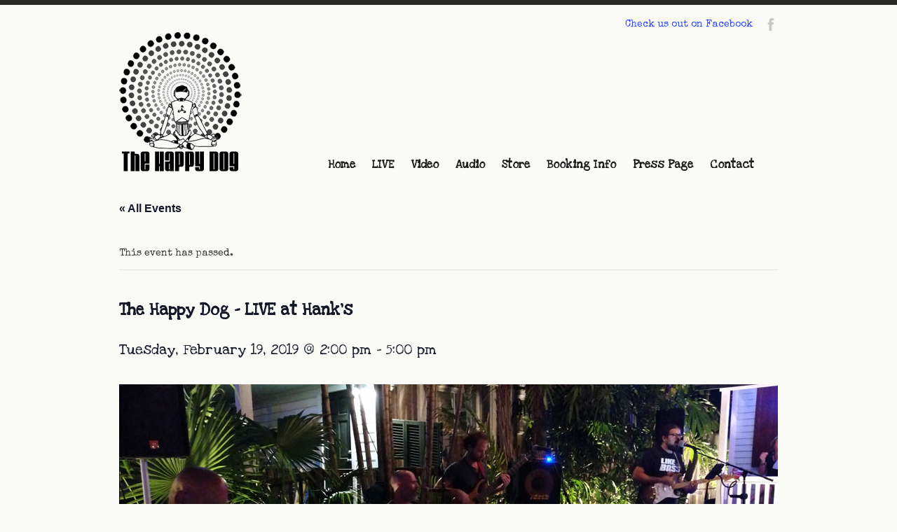

--- FILE ---
content_type: text/html; charset=UTF-8
request_url: https://thehappydogband.com/concert/the-happy-dog-live-at-hanks-8/
body_size: 10595
content:
<!DOCTYPE html>
<!--[if IE 8 ]><html class="ie ie8 no-js" lang="en"> <![endif]-->
<!--[if (gte IE 9)|!(IE)]><!--><html class="no-js" lang="en"> <!--<![endif]-->
<head>

<meta charset="utf-8" />

<meta name="description" content="The official website of The Happy Dog band" />
<meta name="author" content="" />
<meta name="viewport" content="width=device-width, initial-scale=1, maximum-scale=1" />

<link rel="shortcut icon" type="image/" href="http://www.thehappydogband.com/wp-content/uploads/2015/09/favicon.ico" />

<link rel='stylesheet' id='tec-variables-skeleton-css' href='https://thehappydogband.com/wp-content/plugins/the-events-calendar/common/src/resources/css/variables-skeleton.min.css?ver=5.2.5' type='text/css' media='all' />
<link rel='stylesheet' id='tribe-common-skeleton-style-css' href='https://thehappydogband.com/wp-content/plugins/the-events-calendar/common/src/resources/css/common-skeleton.min.css?ver=5.2.5' type='text/css' media='all' />
<link rel='stylesheet' id='tribe-events-views-v2-bootstrap-datepicker-styles-css' href='https://thehappydogband.com/wp-content/plugins/the-events-calendar/vendor/bootstrap-datepicker/css/bootstrap-datepicker.standalone.min.css?ver=6.3.7' type='text/css' media='all' />
<link rel='stylesheet' id='tribe-tooltipster-css-css' href='https://thehappydogband.com/wp-content/plugins/the-events-calendar/common/vendor/tooltipster/tooltipster.bundle.min.css?ver=5.2.5' type='text/css' media='all' />
<link rel='stylesheet' id='tribe-events-views-v2-skeleton-css' href='https://thehappydogband.com/wp-content/plugins/the-events-calendar/src/resources/css/views-skeleton.min.css?ver=6.3.7' type='text/css' media='all' />
<link rel='stylesheet' id='tec-variables-full-css' href='https://thehappydogband.com/wp-content/plugins/the-events-calendar/common/src/resources/css/variables-full.min.css?ver=5.2.5' type='text/css' media='all' />
<link rel='stylesheet' id='tribe-common-full-style-css' href='https://thehappydogband.com/wp-content/plugins/the-events-calendar/common/src/resources/css/common-full.min.css?ver=5.2.5' type='text/css' media='all' />
<link rel='stylesheet' id='tribe-events-views-v2-full-css' href='https://thehappydogband.com/wp-content/plugins/the-events-calendar/src/resources/css/views-full.min.css?ver=6.3.7' type='text/css' media='all' />
<link rel='stylesheet' id='tribe-events-views-v2-print-css' href='https://thehappydogband.com/wp-content/plugins/the-events-calendar/src/resources/css/views-print.min.css?ver=6.3.7' type='text/css' media='print' />
<meta name='robots' content='index, follow, max-image-preview:large, max-snippet:-1, max-video-preview:-1' />

	<!-- This site is optimized with the Yoast SEO plugin v21.8.1 - https://yoast.com/wordpress/plugins/seo/ -->
	<title>The Happy Dog – LIVE at Hank’s</title>
	<link rel="canonical" href="https://thehappydogband.com/concert/the-happy-dog-live-at-hanks-8/" />
	<meta property="og:locale" content="en_US" />
	<meta property="og:type" content="article" />
	<meta property="og:title" content="The Happy Dog – LIVE at Hank’s" />
	<meta property="og:url" content="https://thehappydogband.com/concert/the-happy-dog-live-at-hanks-8/" />
	<meta property="og:site_name" content="The Happy Dog" />
	<meta property="og:image" content="https://thehappydogband.com/wp-content/uploads/2017/06/grunts-event-photo.jpg" />
	<meta property="og:image:width" content="940" />
	<meta property="og:image:height" content="389" />
	<meta property="og:image:type" content="image/jpeg" />
	<meta name="twitter:card" content="summary_large_image" />
	<script type="application/ld+json" class="yoast-schema-graph">{"@context":"https://schema.org","@graph":[{"@type":"WebPage","@id":"https://thehappydogband.com/concert/the-happy-dog-live-at-hanks-8/","url":"https://thehappydogband.com/concert/the-happy-dog-live-at-hanks-8/","name":"The Happy Dog – LIVE at Hank’s","isPartOf":{"@id":"https://thehappydogband.com/#website"},"primaryImageOfPage":{"@id":"https://thehappydogband.com/concert/the-happy-dog-live-at-hanks-8/#primaryimage"},"image":{"@id":"https://thehappydogband.com/concert/the-happy-dog-live-at-hanks-8/#primaryimage"},"thumbnailUrl":"https://thehappydogband.com/wp-content/uploads/2017/06/grunts-event-photo.jpg","datePublished":"2019-02-01T05:34:34+00:00","dateModified":"2019-02-01T05:34:34+00:00","breadcrumb":{"@id":"https://thehappydogband.com/concert/the-happy-dog-live-at-hanks-8/#breadcrumb"},"inLanguage":"en-US","potentialAction":[{"@type":"ReadAction","target":["https://thehappydogband.com/concert/the-happy-dog-live-at-hanks-8/"]}]},{"@type":"ImageObject","inLanguage":"en-US","@id":"https://thehappydogband.com/concert/the-happy-dog-live-at-hanks-8/#primaryimage","url":"https://thehappydogband.com/wp-content/uploads/2017/06/grunts-event-photo.jpg","contentUrl":"https://thehappydogband.com/wp-content/uploads/2017/06/grunts-event-photo.jpg","width":940,"height":389},{"@type":"BreadcrumbList","@id":"https://thehappydogband.com/concert/the-happy-dog-live-at-hanks-8/#breadcrumb","itemListElement":[{"@type":"ListItem","position":1,"name":"Events","item":"https://thehappydogband.com/live/"},{"@type":"ListItem","position":2,"name":"The Happy Dog â€“ LIVE at Hankâ€™s"}]},{"@type":"WebSite","@id":"https://thehappydogband.com/#website","url":"https://thehappydogband.com/","name":"The Happy Dog","description":"The official website of The Happy Dog band","potentialAction":[{"@type":"SearchAction","target":{"@type":"EntryPoint","urlTemplate":"https://thehappydogband.com/?s={search_term_string}"},"query-input":"required name=search_term_string"}],"inLanguage":"en-US"},{"@type":"Event","name":"The Happy Dog – LIVE at Hank’s","description":"","image":{"@id":"https://thehappydogband.com/concert/the-happy-dog-live-at-hanks-8/#primaryimage"},"url":"https://thehappydogband.com/concert/the-happy-dog-live-at-hanks-8/","eventAttendanceMode":"https://schema.org/OfflineEventAttendanceMode","eventStatus":"https://schema.org/EventScheduled","startDate":"2019-02-19T14:00:00-05:00","endDate":"2019-02-19T17:00:00-05:00","location":{"@type":"Place","name":"Hank&#8217;s (formerly Grunts)","description":"","url":"","address":{"@type":"PostalAddress","streetAddress":"409 Caroline Street","addressLocality":"Key West","addressRegion":"FL","postalCode":"33040","addressCountry":"United States"},"telephone":"(305) 294-8280","sameAs":""},"@id":"https://thehappydogband.com/concert/the-happy-dog-live-at-hanks-8/#event","mainEntityOfPage":{"@id":"https://thehappydogband.com/concert/the-happy-dog-live-at-hanks-8/"}}]}</script>
	<!-- / Yoast SEO plugin. -->


<link rel="alternate" type="application/rss+xml" title="The Happy Dog &raquo; Feed" href="https://thehappydogband.com/feed/" />
<link rel="alternate" type="application/rss+xml" title="The Happy Dog &raquo; Comments Feed" href="https://thehappydogband.com/comments/feed/" />
<link rel="alternate" type="text/calendar" title="The Happy Dog &raquo; iCal Feed" href="https://thehappydogband.com/live/?ical=1" />
<script type="text/javascript">
window._wpemojiSettings = {"baseUrl":"https:\/\/s.w.org\/images\/core\/emoji\/14.0.0\/72x72\/","ext":".png","svgUrl":"https:\/\/s.w.org\/images\/core\/emoji\/14.0.0\/svg\/","svgExt":".svg","source":{"concatemoji":"https:\/\/thehappydogband.com\/wp-includes\/js\/wp-emoji-release.min.js?ver=6.2.8"}};
/*! This file is auto-generated */
!function(e,a,t){var n,r,o,i=a.createElement("canvas"),p=i.getContext&&i.getContext("2d");function s(e,t){p.clearRect(0,0,i.width,i.height),p.fillText(e,0,0);e=i.toDataURL();return p.clearRect(0,0,i.width,i.height),p.fillText(t,0,0),e===i.toDataURL()}function c(e){var t=a.createElement("script");t.src=e,t.defer=t.type="text/javascript",a.getElementsByTagName("head")[0].appendChild(t)}for(o=Array("flag","emoji"),t.supports={everything:!0,everythingExceptFlag:!0},r=0;r<o.length;r++)t.supports[o[r]]=function(e){if(p&&p.fillText)switch(p.textBaseline="top",p.font="600 32px Arial",e){case"flag":return s("\ud83c\udff3\ufe0f\u200d\u26a7\ufe0f","\ud83c\udff3\ufe0f\u200b\u26a7\ufe0f")?!1:!s("\ud83c\uddfa\ud83c\uddf3","\ud83c\uddfa\u200b\ud83c\uddf3")&&!s("\ud83c\udff4\udb40\udc67\udb40\udc62\udb40\udc65\udb40\udc6e\udb40\udc67\udb40\udc7f","\ud83c\udff4\u200b\udb40\udc67\u200b\udb40\udc62\u200b\udb40\udc65\u200b\udb40\udc6e\u200b\udb40\udc67\u200b\udb40\udc7f");case"emoji":return!s("\ud83e\udef1\ud83c\udffb\u200d\ud83e\udef2\ud83c\udfff","\ud83e\udef1\ud83c\udffb\u200b\ud83e\udef2\ud83c\udfff")}return!1}(o[r]),t.supports.everything=t.supports.everything&&t.supports[o[r]],"flag"!==o[r]&&(t.supports.everythingExceptFlag=t.supports.everythingExceptFlag&&t.supports[o[r]]);t.supports.everythingExceptFlag=t.supports.everythingExceptFlag&&!t.supports.flag,t.DOMReady=!1,t.readyCallback=function(){t.DOMReady=!0},t.supports.everything||(n=function(){t.readyCallback()},a.addEventListener?(a.addEventListener("DOMContentLoaded",n,!1),e.addEventListener("load",n,!1)):(e.attachEvent("onload",n),a.attachEvent("onreadystatechange",function(){"complete"===a.readyState&&t.readyCallback()})),(e=t.source||{}).concatemoji?c(e.concatemoji):e.wpemoji&&e.twemoji&&(c(e.twemoji),c(e.wpemoji)))}(window,document,window._wpemojiSettings);
</script>
<style type="text/css">
img.wp-smiley,
img.emoji {
	display: inline !important;
	border: none !important;
	box-shadow: none !important;
	height: 1em !important;
	width: 1em !important;
	margin: 0 0.07em !important;
	vertical-align: -0.1em !important;
	background: none !important;
	padding: 0 !important;
}
</style>
	<link rel='stylesheet' id='gwf-special-elite'  href='https://fonts.googleapis.com/css?family=Special+Elite' type='text/css' media='all' />
<link rel='stylesheet' id='gwf-love-ya-like-a-sister'  href='https://fonts.googleapis.com/css?family=Love+Ya+Like+A+Sister' type='text/css' media='all' />
<link rel='stylesheet' id='mejs-css' href='https://thehappydogband.com/wp-content/themes/blocked/core/js/mejs/mediaelementplayer.min.css?ver=1.1.5' type='text/css' media='all' />
<link rel='stylesheet' id='tribe-events-v2-single-skeleton-css' href='https://thehappydogband.com/wp-content/plugins/the-events-calendar/src/resources/css/tribe-events-single-skeleton.min.css?ver=6.3.7' type='text/css' media='all' />
<link rel='stylesheet' id='tribe-events-v2-single-skeleton-full-css' href='https://thehappydogband.com/wp-content/plugins/the-events-calendar/src/resources/css/tribe-events-single-full.min.css?ver=6.3.7' type='text/css' media='all' />
<link rel='stylesheet' id='wp-block-library-css' href='https://thehappydogband.com/wp-includes/css/dist/block-library/style.min.css?ver=6.2.8' type='text/css' media='all' />
<link rel='stylesheet' id='classic-theme-styles-css' href='https://thehappydogband.com/wp-includes/css/classic-themes.min.css?ver=6.2.8' type='text/css' media='all' />
<style id='global-styles-inline-css' type='text/css'>
body{--wp--preset--color--black: #000000;--wp--preset--color--cyan-bluish-gray: #abb8c3;--wp--preset--color--white: #ffffff;--wp--preset--color--pale-pink: #f78da7;--wp--preset--color--vivid-red: #cf2e2e;--wp--preset--color--luminous-vivid-orange: #ff6900;--wp--preset--color--luminous-vivid-amber: #fcb900;--wp--preset--color--light-green-cyan: #7bdcb5;--wp--preset--color--vivid-green-cyan: #00d084;--wp--preset--color--pale-cyan-blue: #8ed1fc;--wp--preset--color--vivid-cyan-blue: #0693e3;--wp--preset--color--vivid-purple: #9b51e0;--wp--preset--gradient--vivid-cyan-blue-to-vivid-purple: linear-gradient(135deg,rgba(6,147,227,1) 0%,rgb(155,81,224) 100%);--wp--preset--gradient--light-green-cyan-to-vivid-green-cyan: linear-gradient(135deg,rgb(122,220,180) 0%,rgb(0,208,130) 100%);--wp--preset--gradient--luminous-vivid-amber-to-luminous-vivid-orange: linear-gradient(135deg,rgba(252,185,0,1) 0%,rgba(255,105,0,1) 100%);--wp--preset--gradient--luminous-vivid-orange-to-vivid-red: linear-gradient(135deg,rgba(255,105,0,1) 0%,rgb(207,46,46) 100%);--wp--preset--gradient--very-light-gray-to-cyan-bluish-gray: linear-gradient(135deg,rgb(238,238,238) 0%,rgb(169,184,195) 100%);--wp--preset--gradient--cool-to-warm-spectrum: linear-gradient(135deg,rgb(74,234,220) 0%,rgb(151,120,209) 20%,rgb(207,42,186) 40%,rgb(238,44,130) 60%,rgb(251,105,98) 80%,rgb(254,248,76) 100%);--wp--preset--gradient--blush-light-purple: linear-gradient(135deg,rgb(255,206,236) 0%,rgb(152,150,240) 100%);--wp--preset--gradient--blush-bordeaux: linear-gradient(135deg,rgb(254,205,165) 0%,rgb(254,45,45) 50%,rgb(107,0,62) 100%);--wp--preset--gradient--luminous-dusk: linear-gradient(135deg,rgb(255,203,112) 0%,rgb(199,81,192) 50%,rgb(65,88,208) 100%);--wp--preset--gradient--pale-ocean: linear-gradient(135deg,rgb(255,245,203) 0%,rgb(182,227,212) 50%,rgb(51,167,181) 100%);--wp--preset--gradient--electric-grass: linear-gradient(135deg,rgb(202,248,128) 0%,rgb(113,206,126) 100%);--wp--preset--gradient--midnight: linear-gradient(135deg,rgb(2,3,129) 0%,rgb(40,116,252) 100%);--wp--preset--duotone--dark-grayscale: url('#wp-duotone-dark-grayscale');--wp--preset--duotone--grayscale: url('#wp-duotone-grayscale');--wp--preset--duotone--purple-yellow: url('#wp-duotone-purple-yellow');--wp--preset--duotone--blue-red: url('#wp-duotone-blue-red');--wp--preset--duotone--midnight: url('#wp-duotone-midnight');--wp--preset--duotone--magenta-yellow: url('#wp-duotone-magenta-yellow');--wp--preset--duotone--purple-green: url('#wp-duotone-purple-green');--wp--preset--duotone--blue-orange: url('#wp-duotone-blue-orange');--wp--preset--font-size--small: 13px;--wp--preset--font-size--medium: 20px;--wp--preset--font-size--large: 36px;--wp--preset--font-size--x-large: 42px;--wp--preset--spacing--20: 0.44rem;--wp--preset--spacing--30: 0.67rem;--wp--preset--spacing--40: 1rem;--wp--preset--spacing--50: 1.5rem;--wp--preset--spacing--60: 2.25rem;--wp--preset--spacing--70: 3.38rem;--wp--preset--spacing--80: 5.06rem;--wp--preset--shadow--natural: 6px 6px 9px rgba(0, 0, 0, 0.2);--wp--preset--shadow--deep: 12px 12px 50px rgba(0, 0, 0, 0.4);--wp--preset--shadow--sharp: 6px 6px 0px rgba(0, 0, 0, 0.2);--wp--preset--shadow--outlined: 6px 6px 0px -3px rgba(255, 255, 255, 1), 6px 6px rgba(0, 0, 0, 1);--wp--preset--shadow--crisp: 6px 6px 0px rgba(0, 0, 0, 1);}:where(.is-layout-flex){gap: 0.5em;}body .is-layout-flow > .alignleft{float: left;margin-inline-start: 0;margin-inline-end: 2em;}body .is-layout-flow > .alignright{float: right;margin-inline-start: 2em;margin-inline-end: 0;}body .is-layout-flow > .aligncenter{margin-left: auto !important;margin-right: auto !important;}body .is-layout-constrained > .alignleft{float: left;margin-inline-start: 0;margin-inline-end: 2em;}body .is-layout-constrained > .alignright{float: right;margin-inline-start: 2em;margin-inline-end: 0;}body .is-layout-constrained > .aligncenter{margin-left: auto !important;margin-right: auto !important;}body .is-layout-constrained > :where(:not(.alignleft):not(.alignright):not(.alignfull)){max-width: var(--wp--style--global--content-size);margin-left: auto !important;margin-right: auto !important;}body .is-layout-constrained > .alignwide{max-width: var(--wp--style--global--wide-size);}body .is-layout-flex{display: flex;}body .is-layout-flex{flex-wrap: wrap;align-items: center;}body .is-layout-flex > *{margin: 0;}:where(.wp-block-columns.is-layout-flex){gap: 2em;}.has-black-color{color: var(--wp--preset--color--black) !important;}.has-cyan-bluish-gray-color{color: var(--wp--preset--color--cyan-bluish-gray) !important;}.has-white-color{color: var(--wp--preset--color--white) !important;}.has-pale-pink-color{color: var(--wp--preset--color--pale-pink) !important;}.has-vivid-red-color{color: var(--wp--preset--color--vivid-red) !important;}.has-luminous-vivid-orange-color{color: var(--wp--preset--color--luminous-vivid-orange) !important;}.has-luminous-vivid-amber-color{color: var(--wp--preset--color--luminous-vivid-amber) !important;}.has-light-green-cyan-color{color: var(--wp--preset--color--light-green-cyan) !important;}.has-vivid-green-cyan-color{color: var(--wp--preset--color--vivid-green-cyan) !important;}.has-pale-cyan-blue-color{color: var(--wp--preset--color--pale-cyan-blue) !important;}.has-vivid-cyan-blue-color{color: var(--wp--preset--color--vivid-cyan-blue) !important;}.has-vivid-purple-color{color: var(--wp--preset--color--vivid-purple) !important;}.has-black-background-color{background-color: var(--wp--preset--color--black) !important;}.has-cyan-bluish-gray-background-color{background-color: var(--wp--preset--color--cyan-bluish-gray) !important;}.has-white-background-color{background-color: var(--wp--preset--color--white) !important;}.has-pale-pink-background-color{background-color: var(--wp--preset--color--pale-pink) !important;}.has-vivid-red-background-color{background-color: var(--wp--preset--color--vivid-red) !important;}.has-luminous-vivid-orange-background-color{background-color: var(--wp--preset--color--luminous-vivid-orange) !important;}.has-luminous-vivid-amber-background-color{background-color: var(--wp--preset--color--luminous-vivid-amber) !important;}.has-light-green-cyan-background-color{background-color: var(--wp--preset--color--light-green-cyan) !important;}.has-vivid-green-cyan-background-color{background-color: var(--wp--preset--color--vivid-green-cyan) !important;}.has-pale-cyan-blue-background-color{background-color: var(--wp--preset--color--pale-cyan-blue) !important;}.has-vivid-cyan-blue-background-color{background-color: var(--wp--preset--color--vivid-cyan-blue) !important;}.has-vivid-purple-background-color{background-color: var(--wp--preset--color--vivid-purple) !important;}.has-black-border-color{border-color: var(--wp--preset--color--black) !important;}.has-cyan-bluish-gray-border-color{border-color: var(--wp--preset--color--cyan-bluish-gray) !important;}.has-white-border-color{border-color: var(--wp--preset--color--white) !important;}.has-pale-pink-border-color{border-color: var(--wp--preset--color--pale-pink) !important;}.has-vivid-red-border-color{border-color: var(--wp--preset--color--vivid-red) !important;}.has-luminous-vivid-orange-border-color{border-color: var(--wp--preset--color--luminous-vivid-orange) !important;}.has-luminous-vivid-amber-border-color{border-color: var(--wp--preset--color--luminous-vivid-amber) !important;}.has-light-green-cyan-border-color{border-color: var(--wp--preset--color--light-green-cyan) !important;}.has-vivid-green-cyan-border-color{border-color: var(--wp--preset--color--vivid-green-cyan) !important;}.has-pale-cyan-blue-border-color{border-color: var(--wp--preset--color--pale-cyan-blue) !important;}.has-vivid-cyan-blue-border-color{border-color: var(--wp--preset--color--vivid-cyan-blue) !important;}.has-vivid-purple-border-color{border-color: var(--wp--preset--color--vivid-purple) !important;}.has-vivid-cyan-blue-to-vivid-purple-gradient-background{background: var(--wp--preset--gradient--vivid-cyan-blue-to-vivid-purple) !important;}.has-light-green-cyan-to-vivid-green-cyan-gradient-background{background: var(--wp--preset--gradient--light-green-cyan-to-vivid-green-cyan) !important;}.has-luminous-vivid-amber-to-luminous-vivid-orange-gradient-background{background: var(--wp--preset--gradient--luminous-vivid-amber-to-luminous-vivid-orange) !important;}.has-luminous-vivid-orange-to-vivid-red-gradient-background{background: var(--wp--preset--gradient--luminous-vivid-orange-to-vivid-red) !important;}.has-very-light-gray-to-cyan-bluish-gray-gradient-background{background: var(--wp--preset--gradient--very-light-gray-to-cyan-bluish-gray) !important;}.has-cool-to-warm-spectrum-gradient-background{background: var(--wp--preset--gradient--cool-to-warm-spectrum) !important;}.has-blush-light-purple-gradient-background{background: var(--wp--preset--gradient--blush-light-purple) !important;}.has-blush-bordeaux-gradient-background{background: var(--wp--preset--gradient--blush-bordeaux) !important;}.has-luminous-dusk-gradient-background{background: var(--wp--preset--gradient--luminous-dusk) !important;}.has-pale-ocean-gradient-background{background: var(--wp--preset--gradient--pale-ocean) !important;}.has-electric-grass-gradient-background{background: var(--wp--preset--gradient--electric-grass) !important;}.has-midnight-gradient-background{background: var(--wp--preset--gradient--midnight) !important;}.has-small-font-size{font-size: var(--wp--preset--font-size--small) !important;}.has-medium-font-size{font-size: var(--wp--preset--font-size--medium) !important;}.has-large-font-size{font-size: var(--wp--preset--font-size--large) !important;}.has-x-large-font-size{font-size: var(--wp--preset--font-size--x-large) !important;}
.wp-block-navigation a:where(:not(.wp-element-button)){color: inherit;}
:where(.wp-block-columns.is-layout-flex){gap: 2em;}
.wp-block-pullquote{font-size: 1.5em;line-height: 1.6;}
</style>
<script type='text/javascript' src='https://thehappydogband.com/wp-includes/js/jquery/jquery.min.js?ver=3.6.4' id='jquery-core-js'></script>
<script type='text/javascript' src='https://thehappydogband.com/wp-includes/js/jquery/jquery-migrate.min.js?ver=3.4.0' id='jquery-migrate-js'></script>
<script type='text/javascript' src='https://thehappydogband.com/wp-content/themes/blocked/core/js/head.min.js?ver=1.1.5' id='head.js-js'></script>
<script type='text/javascript' src='https://thehappydogband.com/wp-content/plugins/the-events-calendar/common/src/resources/js/tribe-common.min.js?ver=5.2.5' id='tribe-common-js'></script>
<script type='text/javascript' src='https://thehappydogband.com/wp-content/plugins/the-events-calendar/src/resources/js/views/breakpoints.min.js?ver=6.3.7' id='tribe-events-views-v2-breakpoints-js'></script>
<link rel="https://api.w.org/" href="https://thehappydogband.com/wp-json/" /><link rel="alternate" type="application/json" href="https://thehappydogband.com/wp-json/wp/v2/tribe_events/1846" /><link rel="EditURI" type="application/rsd+xml" title="RSD" href="https://thehappydogband.com/xmlrpc.php?rsd" />
<link rel="wlwmanifest" type="application/wlwmanifest+xml" href="https://thehappydogband.com/wp-includes/wlwmanifest.xml" />
<meta name="generator" content="WordPress 6.2.8" /><!-- Blocked 1.1.5 -->
<link rel='shortlink' href='https://thehappydogband.com/?p=1846' />
<link rel="alternate" type="application/json+oembed" href="https://thehappydogband.com/wp-json/oembed/1.0/embed?url=https%3A%2F%2Fthehappydogband.com%2Fconcert%2Fthe-happy-dog-live-at-hanks-8%2F" />
<link rel="alternate" type="text/xml+oembed" href="https://thehappydogband.com/wp-json/oembed/1.0/embed?url=https%3A%2F%2Fthehappydogband.com%2Fconcert%2Fthe-happy-dog-live-at-hanks-8%2F&#038;format=xml" />
<meta name="tec-api-version" content="v1"><meta name="tec-api-origin" content="https://thehappydogband.com"><link rel="alternate" href="https://thehappydogband.com/wp-json/tribe/events/v1/events/1846" /><style type="text/css">.recentcomments a{display:inline !important;padding:0 !important;margin:0 !important;}</style>
<!--[if IE 8]>
<script type="text/javascript" src="https://thehappydogband.com/wp-content/themes/blocked/core/js/html5.min.js?ver=1.1.5"></script>
<script type="text/javascript" src="https://thehappydogband.com/wp-content/themes/blocked/core/js/css3-mediaqueries.js?ver=1.1.5"></script>
<script type="text/javascript" src="https://thehappydogband.com/wp-content/themes/blocked/core/js/es5-shim.min.js?ver=1.1.5"></script>
<![endif]-->

<!--[if (gte IE 9)|!(IE)]><!-->
<!--<![endif]--><link rel="stylesheet" type="text/css" href="https://thehappydogband.com/wp-content/themes/blocked/core/css/blocked.min.css?ver=1.1.5" />
<!--<![endif]-->

<!--[if IE 8]>
<link rel="stylesheet" type="text/css" href="https://thehappydogband.com/wp-content/themes/blocked/core/css/responsive.css?ver=1.1.5" />
<link rel="stylesheet" type="text/css" href="https://thehappydogband.com/wp-content/themes/blocked/core/css/ie8.css?ver=1.1.5" />
<![endif]-->

<!--[if gte IE 8]>
<link rel="stylesheet" type="text/css" href="https://thehappydogband.com/wp-content/themes/blocked/core/css/ie.css?ver=1.1.5" />
<![endif]-->

<link rel="stylesheet" type="text/css" href="https://thehappydogband.com/wp-content/themes/blocked/core/styles/custom.css?ver=1.1.5" />

<!-- Custom CSS -->

<style type="text/css">
body { font-size: 14px; }
body, #header ul.navigation > li > a { font-family: "Special Elite", serif; }
h1, h2, h3, h4, h5, h6, ul.navigation > li > a { font-family: "Love Ya Like A Sister",serif !important; }
#header ul.navigation>li.search {
    display: none;}
.refineslide .slider-meta {
    display: none !important;}
footer[role=contentinfo] section.copyright a.back-to-top {
    display: none;}
.tribe-events-list-separator-month {background-color: #F74B00;}
#tribe-bar-form {
    background: #F74B00;}

div.posts-nav.clearfix {display: none;}
.tribe-bar-is-disabled .tribe-events-page-title {color: #f74b00;}
</style>

</head>
<body class="tribe_events-template-default single single-tribe_events postid-1846 tribe-no-js page-template-blocked events-single tribe-events-style-full tribe-events-style-theme" data-branding="brandColor: #f74b00">
  
<div id="topbar"></div>

<!-- [header] -->

<section id="header-bg">
  
<header role="banner" id="header-wrap" class="container centered">
  <div id="header" class="sixteen columns logo-left" style="padding-top: 37px;">
    <ul class="social-icons hfloat" data-hover-color="red: 247, green: 85, blue: 14">
      <li class="text">Check us out on Facebook</li>
      <li class="icon"><a href="https://www.facebook.com/thehappydogband"><img alt="Check us out on Facebook" src="https://thehappydogband.com/wp-content/themes/blocked/core/images/social-icons/facebook.png?ver=1.1.5" /></a></li>
    </ul><!-- .social-icons -->

  <div id="logo" class="logo clearfix" style="padding-top: 2px;"><a href="https://thehappydogband.com"><img alt="The Happy Dog" src="http://www.thehappydogband.com/wp-content/uploads/2016/07/website-logo-lotus5.gif" /></a></div>
    
<!-- [navigation] -->


<ul class="navigation hfloat">
<li id="menu-item-1459" class="menu-item menu-item-type-custom menu-item-object-custom menu-item-1459"><a href="http://www.thehappydogband.com">Home</a></li>
<li id="menu-item-121" class="menu-item menu-item-type-custom menu-item-object-custom menu-item-121"><a href="http://www.thehappydogband.com/live/">LIVE</a></li>
<li id="menu-item-33" class="menu-item menu-item-type-post_type menu-item-object-page menu-item-33"><a href="https://thehappydogband.com/videos/">Video</a></li>
<li id="menu-item-1443" class="menu-item menu-item-type-post_type menu-item-object-page menu-item-1443"><a href="https://thehappydogband.com/audio/">Audio</a></li>
<li id="menu-item-1457" class="menu-item menu-item-type-post_type menu-item-object-page menu-item-1457"><a href="https://thehappydogband.com/shop/">Store</a></li>
<li id="menu-item-32" class="menu-item menu-item-type-post_type menu-item-object-page menu-item-32"><a href="https://thehappydogband.com/booking-info/">Booking Info</a></li>
<li id="menu-item-2118" class="menu-item menu-item-type-post_type menu-item-object-page menu-item-2118"><a href="https://thehappydogband.com/press-page/">Press Page</a></li>
<li id="menu-item-31" class="menu-item menu-item-type-post_type menu-item-object-page menu-item-31"><a href="https://thehappydogband.com/contact/">Contact</a></li>
<li class="search hoverable noselect"></li>
</ul><!-- .navigation -->


<!-- [/navigation] -->

    <select id="mobile-nav"></select>
  </div><!-- header -->
</header><!-- header-wrap -->

</section><!-- header-bg -->

<!-- [/header] -->

<section class="block container">
<div class="singular blog-posts component sixteen columns">
      <article class="post  post-0 page type-page status-publish hentry"><div class="content clearfix" style="padding-top: 0;">
<section id="tribe-events"><div class="tribe-events-before-html"></div><span class="tribe-events-ajax-loading"><img class="tribe-events-spinner-medium" src="https://thehappydogband.com/wp-content/plugins/the-events-calendar/src/resources/images/tribe-loading.gif" alt="Loading Events" /></span>
<div id="tribe-events-content" class="tribe-events-single">

	<p class="tribe-events-back">
		<a href="https://thehappydogband.com/live/"> &laquo; All Events</a>
	</p>

	<!-- Notices -->
	<div class="tribe-events-notices"><ul><li>This event has passed.</li></ul></div>
	<h1 class="tribe-events-single-event-title">The Happy Dog – LIVE at Hank’s</h1>
	<div class="tribe-events-schedule tribe-clearfix">
		<h2><span class="tribe-event-date-start">Tuesday, February 19, 2019 @ 2:00 pm</span> - <span class="tribe-event-time">5:00 pm</span></h2>			</div>

	<!-- Event header -->
	<div id="tribe-events-header"  data-title="The Happy Dog – LIVE at Hank’s" data-viewtitle="Events for January 2026">
		<!-- Navigation -->
		<nav class="tribe-events-nav-pagination" aria-label="Event Navigation">
			<ul class="tribe-events-sub-nav">
				<li class="tribe-events-nav-previous"><a href="https://thehappydogband.com/concert/the-happy-dog-live-at-the-salty-angler-19/"><span>&laquo;</span> The Happy Dog – LIVE at The Salty Angler</a></li>
				<li class="tribe-events-nav-next"><a href="https://thehappydogband.com/concert/the-happy-dog-live-at-mary-ellens-42/">The Happy Dog – LIVE at Mary Ellen’s <span>&raquo;</span></a></li>
			</ul>
			<!-- .tribe-events-sub-nav -->
		</nav>
	</div>
	<!-- #tribe-events-header -->

			<div id="post-1846" class="post-1846 tribe_events type-tribe_events status-publish has-post-thumbnail hentry">
			<!-- Event featured image, but exclude link -->
			<div class="tribe-events-event-image"><img width="940" height="389" src="https://thehappydogband.com/wp-content/uploads/2017/06/grunts-event-photo.jpg" class="attachment-full size-full wp-post-image" alt="" decoding="async" srcset="https://thehappydogband.com/wp-content/uploads/2017/06/grunts-event-photo.jpg 940w, https://thehappydogband.com/wp-content/uploads/2017/06/grunts-event-photo-300x124.jpg 300w, https://thehappydogband.com/wp-content/uploads/2017/06/grunts-event-photo-768x318.jpg 768w" sizes="(max-width: 940px) 100vw, 940px" /></div>
			<!-- Event content -->
						<div class="tribe-events-single-event-description tribe-events-content">
							</div>
			<!-- .tribe-events-single-event-description -->
			<div class="tribe-events tribe-common">
	<div class="tribe-events-c-subscribe-dropdown__container">
		<div class="tribe-events-c-subscribe-dropdown">
			<div class="tribe-common-c-btn-border tribe-events-c-subscribe-dropdown__button">
				<svg  class="tribe-common-c-svgicon tribe-common-c-svgicon--cal-export tribe-events-c-subscribe-dropdown__export-icon"  viewBox="0 0 23 17" xmlns="http://www.w3.org/2000/svg">
  <path fill-rule="evenodd" clip-rule="evenodd" d="M.128.896V16.13c0 .211.145.383.323.383h15.354c.179 0 .323-.172.323-.383V.896c0-.212-.144-.383-.323-.383H.451C.273.513.128.684.128.896Zm16 6.742h-.901V4.679H1.009v10.729h14.218v-3.336h.901V7.638ZM1.01 1.614h14.218v2.058H1.009V1.614Z" />
  <path d="M20.5 9.846H8.312M18.524 6.953l2.89 2.909-2.855 2.855" stroke-width="1.2" stroke-linecap="round" stroke-linejoin="round"/>
</svg>
				<button
					class="tribe-events-c-subscribe-dropdown__button-text"
					aria-expanded="false"
					aria-controls="tribe-events-subscribe-dropdown-content"
					aria-label=""
				>
					Add to calendar				</button>
				<svg  class="tribe-common-c-svgicon tribe-common-c-svgicon--caret-down tribe-events-c-subscribe-dropdown__button-icon"  viewBox="0 0 10 7" xmlns="http://www.w3.org/2000/svg"><path fill-rule="evenodd" clip-rule="evenodd" d="M1.008.609L5 4.6 8.992.61l.958.958L5 6.517.05 1.566l.958-.958z" class="tribe-common-c-svgicon__svg-fill"/></svg>
			</div>
			<div id="tribe-events-subscribe-dropdown-content" class="tribe-events-c-subscribe-dropdown__content">
				<ul class="tribe-events-c-subscribe-dropdown__list">
											
<li class="tribe-events-c-subscribe-dropdown__list-item">
	<a
		href="https://www.google.com/calendar/event?action=TEMPLATE&#038;dates=20190219T190000/20190219T220000&#038;text=The%20Happy%20Dog%20%E2%80%93%20LIVE%20at%20Hank%E2%80%99s&#038;location=Hank&#8217;s%20(formerly%20Grunts),%20409%20Caroline%20Street,%20Key%20West,%20FL,%2033040,%20United%20States&#038;trp=false&#038;ctz=America/New_York&#038;sprop=website:https://thehappydogband.com"
		class="tribe-events-c-subscribe-dropdown__list-item-link"
		target="_blank"
		rel="noopener noreferrer nofollow noindex"
	>
		Google Calendar	</a>
</li>
											
<li class="tribe-events-c-subscribe-dropdown__list-item">
	<a
		href="webcal://thehappydogband.com/concert/the-happy-dog-live-at-hanks-8/?ical=1"
		class="tribe-events-c-subscribe-dropdown__list-item-link"
		target="_blank"
		rel="noopener noreferrer nofollow noindex"
	>
		iCalendar	</a>
</li>
											
<li class="tribe-events-c-subscribe-dropdown__list-item">
	<a
		href="https://outlook.office.com/owa/?path=/calendar/action/compose&#038;rrv=addevent&#038;startdt=2019-02-19T19:00:00+00:00&#038;enddt=2019-02-19T22:00:00+00:00&#038;location=Hank&#8217;s%20(formerly%20Grunts),%20409%20Caroline%20Street,%20Key%20West,%20FL,%2033040,%20United%20States&#038;subject=The%20Happy%20Dog%20%E2%80%93%20LIVE%20at%20Hank%E2%80%99s&#038;body"
		class="tribe-events-c-subscribe-dropdown__list-item-link"
		target="_blank"
		rel="noopener noreferrer nofollow noindex"
	>
		Outlook 365	</a>
</li>
											
<li class="tribe-events-c-subscribe-dropdown__list-item">
	<a
		href="https://outlook.live.com/owa/?path=/calendar/action/compose&#038;rrv=addevent&#038;startdt=2019-02-19T19:00:00+00:00&#038;enddt=2019-02-19T22:00:00+00:00&#038;location=Hank&#8217;s%20(formerly%20Grunts),%20409%20Caroline%20Street,%20Key%20West,%20FL,%2033040,%20United%20States&#038;subject=The%20Happy%20Dog%20%E2%80%93%20LIVE%20at%20Hank%E2%80%99s&#038;body"
		class="tribe-events-c-subscribe-dropdown__list-item-link"
		target="_blank"
		rel="noopener noreferrer nofollow noindex"
	>
		Outlook Live	</a>
</li>
									</ul>
			</div>
		</div>
	</div>
</div>

			<!-- Event meta -->
						
	<div class="tribe-events-single-section tribe-events-event-meta primary tribe-clearfix">


<div class="tribe-events-meta-group tribe-events-meta-group-details">
	<h2 class="tribe-events-single-section-title"> Details </h2>
	<dl>

		
			<dt class="tribe-events-start-date-label"> Date: </dt>
			<dd>
				<abbr class="tribe-events-abbr tribe-events-start-date published dtstart" title="2019-02-19"> Tuesday, February 19, 2019 </abbr>
			</dd>

			<dt class="tribe-events-start-time-label"> Time: </dt>
			<dd>
				<div class="tribe-events-abbr tribe-events-start-time published dtstart" title="2019-02-19">
					2:00 pm - 5:00 pm									</div>
			</dd>

		
		
		
		
		
		
			</dl>
</div>

<div class="tribe-events-meta-group tribe-events-meta-group-venue">
	<h2 class="tribe-events-single-section-title"> Venue </h2>
	<dl>
				<dt
			class="tribe-common-a11y-visual-hide"
			aria-label="Venue name: This represents the name of the event venue."
		>
					</dt>
		<dd class="tribe-venue"> Hank&#8217;s (formerly Grunts) </dd>

					<dt
				class="tribe-common-a11y-visual-hide"
				aria-label="Venue address: This represents the address of the event venue."
			>
							</dt>
			<dd class="tribe-venue-location">
				<address class="tribe-events-address">
					<span class="tribe-address">

<span class="tribe-street-address">409 Caroline Street</span>
	
		<br>
		<span class="tribe-locality">Key West</span><span class="tribe-delimiter">,</span>

	<abbr class="tribe-region tribe-events-abbr" title="Florida">FL</abbr>

	<span class="tribe-postal-code">33040</span>

	<span class="tribe-country-name">United States</span>

</span>

											<a class="tribe-events-gmap" href="https://maps.google.com/maps?f=q&#038;source=s_q&#038;hl=en&#038;geocode=&#038;q=409+Caroline+Street+Key+West+FL+33040+United+States" title="Click to view a Google Map" target="_blank" rel="noreferrer noopener">+ Google Map</a>									</address>
			</dd>
		
					<dt class="tribe-venue-tel-label"> Phone </dt>
			<dd class="tribe-venue-tel"> (305) 294-8280 </dd>
		
		
			</dl>
</div>
<div class="tribe-events-meta-group tribe-events-meta-group-gmap">
<div class="tribe-events-venue-map">
	<div id="tribe-events-gmap-0" style="height: 350px; width: 100%" aria-hidden="true"></div><!-- #tribe-events-gmap- -->
</div>
</div>
	</div>


					</div> <!-- #post-x -->
			
	<!-- Event footer -->
	<div id="tribe-events-footer">
		<!-- Navigation -->
		<nav class="tribe-events-nav-pagination" aria-label="Event Navigation">
			<ul class="tribe-events-sub-nav">
				<li class="tribe-events-nav-previous"><a href="https://thehappydogband.com/concert/the-happy-dog-live-at-the-salty-angler-19/"><span>&laquo;</span> The Happy Dog – LIVE at The Salty Angler</a></li>
				<li class="tribe-events-nav-next"><a href="https://thehappydogband.com/concert/the-happy-dog-live-at-mary-ellens-42/">The Happy Dog – LIVE at Mary Ellen’s <span>&raquo;</span></a></li>
			</ul>
			<!-- .tribe-events-sub-nav -->
		</nav>
	</div>
	<!-- #tribe-events-footer -->

</div><!-- #tribe-events-content -->
<div class="tribe-events-after-html"></div>
<!--
This calendar is powered by The Events Calendar.
http://evnt.is/18wn
-->
</section></div><!-- content -->
    <div class="posts-nav clearfix">
      <span class="float left text-right">&laquo; <a href="https://thehappydogband.com/concert/the-happy-dog-live-at-hanks-7/" rel="prev">The Happy Dog – LIVE at Hank’s</a></span>
  		<span class="float right text-left"><a href="https://thehappydogband.com/concert/the-happy-dog-live-at-green-parrot-soundcheck-81/" rel="next">The Happy Dog – LIVE at Green Parrot “Soundcheck”</a> &raquo;</span>
  	</div><!-- posts-nav -->
      </article><!-- .post -->

</div><!-- blog-posts -->


</section><!-- .block -->

<!-- + -->

<footer role="contentinfo" class="full-width ovh">

<section class="copyright full-width"  style="margin-top: 0;">
  <div class="container">
    <p class="sixteen columns">
      <span>© The Happy Dog | All Rights Reserved</span>
      <a class="back-to-top float-right" href="#top">Back to top</a>
    </p>
  </div>
</section>
</footer><!-- footer -->


<script type="text/javascript" src="https://thehappydogband.com/wp-content/themes/blocked/core/js/blocked.min.js?ver=1.1.5"></script>

<!--[if IE 8 ]>
<script type="text/javascript" src="https://thehappydogband.com/wp-content/themes/blocked/core/js/core.slider.default.js?ver=1.1.5"></script>
<![endif]-->

		<script>
		( function ( body ) {
			'use strict';
			body.className = body.className.replace( /\btribe-no-js\b/, 'tribe-js' );
		} )( document.body );
		</script>
		<script> /* <![CDATA[ */var tribe_l10n_datatables = {"aria":{"sort_ascending":": activate to sort column ascending","sort_descending":": activate to sort column descending"},"length_menu":"Show _MENU_ entries","empty_table":"No data available in table","info":"Showing _START_ to _END_ of _TOTAL_ entries","info_empty":"Showing 0 to 0 of 0 entries","info_filtered":"(filtered from _MAX_ total entries)","zero_records":"No matching records found","search":"Search:","all_selected_text":"All items on this page were selected. ","select_all_link":"Select all pages","clear_selection":"Clear Selection.","pagination":{"all":"All","next":"Next","previous":"Previous"},"select":{"rows":{"0":"","_":": Selected %d rows","1":": Selected 1 row"}},"datepicker":{"dayNames":["Sunday","Monday","Tuesday","Wednesday","Thursday","Friday","Saturday"],"dayNamesShort":["Sun","Mon","Tue","Wed","Thu","Fri","Sat"],"dayNamesMin":["S","M","T","W","T","F","S"],"monthNames":["January","February","March","April","May","June","July","August","September","October","November","December"],"monthNamesShort":["January","February","March","April","May","June","July","August","September","October","November","December"],"monthNamesMin":["Jan","Feb","Mar","Apr","May","Jun","Jul","Aug","Sep","Oct","Nov","Dec"],"nextText":"Next","prevText":"Prev","currentText":"Today","closeText":"Done","today":"Today","clear":"Clear"}};/* ]]> */ </script><script type='text/javascript' src='https://thehappydogband.com/wp-content/plugins/the-events-calendar/src/resources/js/views/ical-links.min.js?ver=6.3.7' id='tribe-events-views-v2-ical-links-js'></script>
<script type='text/javascript' src='https://thehappydogband.com/wp-content/plugins/the-events-calendar/vendor/bootstrap-datepicker/js/bootstrap-datepicker.min.js?ver=6.3.7' id='tribe-events-views-v2-bootstrap-datepicker-js'></script>
<script type='text/javascript' src='https://thehappydogband.com/wp-content/plugins/the-events-calendar/src/resources/js/views/viewport.min.js?ver=6.3.7' id='tribe-events-views-v2-viewport-js'></script>
<script type='text/javascript' src='https://thehappydogband.com/wp-content/plugins/the-events-calendar/src/resources/js/views/accordion.min.js?ver=6.3.7' id='tribe-events-views-v2-accordion-js'></script>
<script type='text/javascript' src='https://thehappydogband.com/wp-content/plugins/the-events-calendar/src/resources/js/views/navigation-scroll.min.js?ver=6.3.7' id='tribe-events-views-v2-navigation-scroll-js'></script>
<script type='text/javascript' src='https://thehappydogband.com/wp-content/plugins/the-events-calendar/src/resources/js/views/multiday-events.min.js?ver=6.3.7' id='tribe-events-views-v2-multiday-events-js'></script>
<script type='text/javascript' src='https://thehappydogband.com/wp-content/plugins/the-events-calendar/src/resources/js/views/month-grid.min.js?ver=6.3.7' id='tribe-events-views-v2-month-grid-js'></script>
<script type='text/javascript' src='https://thehappydogband.com/wp-content/plugins/the-events-calendar/src/resources/js/views/month-mobile-events.min.js?ver=6.3.7' id='tribe-events-views-v2-month-mobile-events-js'></script>
<script type='text/javascript' src='https://thehappydogband.com/wp-content/plugins/the-events-calendar/common/vendor/tooltipster/tooltipster.bundle.min.js?ver=5.2.5' id='tribe-tooltipster-js'></script>
<script type='text/javascript' src='https://thehappydogband.com/wp-content/plugins/the-events-calendar/src/resources/js/views/tooltip.min.js?ver=6.3.7' id='tribe-events-views-v2-tooltip-js'></script>
<script type='text/javascript' src='https://thehappydogband.com/wp-content/plugins/the-events-calendar/src/resources/js/views/events-bar.min.js?ver=6.3.7' id='tribe-events-views-v2-events-bar-js'></script>
<script type='text/javascript' src='https://thehappydogband.com/wp-content/plugins/the-events-calendar/src/resources/js/views/events-bar-inputs.min.js?ver=6.3.7' id='tribe-events-views-v2-events-bar-inputs-js'></script>
<script type='text/javascript' src='https://thehappydogband.com/wp-content/plugins/the-events-calendar/src/resources/js/views/datepicker.min.js?ver=6.3.7' id='tribe-events-views-v2-datepicker-js'></script>
<script type='text/javascript' src='https://thehappydogband.com/wp-content/plugins/the-events-calendar/src/resources/js/views/view-selector.min.js?ver=6.3.7' id='tribe-events-views-v2-view-selector-js'></script>
<script type='text/javascript' src='https://maps.googleapis.com/maps/api/js?key=AIzaSyDDwQg_A2joYDZIh1Vf3kzYkAYgqHrDzRc&#038;callback=Function.prototype&#038;ver=6.3.7' id='tribe-events-google-maps-js'></script>
<script type='text/javascript' id='tribe_events_embedded_map-js-extra'>
/* <![CDATA[ */
var tribeEventsSingleMap = {"addresses":[{"address":"409 Caroline Street Key West FL 33040 United States ","title":"Hank&#8217;s (formerly Grunts)"}],"zoom":"11","pin_url":""};
/* ]]> */
</script>
<script type='text/javascript' src='https://thehappydogband.com/wp-content/plugins/the-events-calendar/src/resources/js/embedded-map.min.js?ver=6.3.7' id='tribe_events_embedded_map-js'></script>
<script type='text/javascript' src='https://thehappydogband.com/wp-content/plugins/the-events-calendar/common/src/resources/js/utils/query-string.min.js?ver=5.2.5' id='tribe-query-string-js'></script>
<script src='https://thehappydogband.com/wp-content/plugins/the-events-calendar/common/src/resources/js/underscore-before.js'></script>
<script type='text/javascript' src='https://thehappydogband.com/wp-includes/js/underscore.min.js?ver=1.13.4' id='underscore-js'></script>
<script src='https://thehappydogband.com/wp-content/plugins/the-events-calendar/common/src/resources/js/underscore-after.js'></script>
<script defer type='text/javascript' src='https://thehappydogband.com/wp-content/plugins/the-events-calendar/src/resources/js/views/manager.min.js?ver=6.3.7' id='tribe-events-views-v2-manager-js'></script>
<!-- start Simple Custom CSS and JS -->
<script type="text/javascript">
/** 
 * Forward port jQuery.live()
 * Wrapper for newer jQuery.on()
 * Uses optimized selector context 
 * Only add if live() not already existing.
*/
if (typeof jQuery.fn.live == 'undefined' || !(jQuery.isFunction(jQuery.fn.live))) {
  jQuery.fn.extend({
      live: function (event, callback) {
         if (this.selector) {
              jQuery(document).on(event, this.selector, callback);
          }
      }
  });
}</script>
<!-- end Simple Custom CSS and JS -->

<!-- Site JavaScript -->
<script type="text/javascript">
  document.i18n = {
    enterSearchCriteria: "Enter Search Criteria"
  }
  document.wp_home = "https://thehappydogband.com";
  document.site_url = "https://thehappydogband.com";
  document.root = "https://thehappydogband.com/wp-content/themes/blocked";
  jQuery(document).ready(function() {
    window.Core.initialize();
  });
</script>


<!-- analytics -->

<script>
  (function(i,s,o,g,r,a,m){i['GoogleAnalyticsObject']=r;i[r]=i[r]||function(){
  (i[r].q=i[r].q||[]).push(arguments)},i[r].l=1*new Date();a=s.createElement(o),
  m=s.getElementsByTagName(o)[0];a.async=1;a.src=g;m.parentNode.insertBefore(a,m)
  })(window,document,'script','https://www.google-analytics.com/analytics.js','ga');

  ga('create', 'UA-78269089-1', 'auto');
  ga('send', 'pageview');

</script>

</body>
</html>

--- FILE ---
content_type: text/css
request_url: https://thehappydogband.com/wp-content/themes/blocked/core/styles/custom.css?ver=1.1.5
body_size: 4439
content:
body{color:#2d2d2d;background-color:#fff;}h1,h2,h3,h4,h5,h6{color:#2d2d2d;}a:focus,a:hover{color:#f74b00;}a{color:#f74b00;}blockquote{color:#666;}abbr,acronym{border-bottom-color:#666;}del{color:#666;}fieldset{border-color:#ccc;}input[type=text],input[type=password],input[type=url],input[type=email],textarea{background-color:#fff;border-color:#bababa;color:#000;}input[type=text]:focus,input[type=password]:focus,input[type=url]:focus,input[type=email]:focus,textarea:focus{border-color:#666;}select{background-color:#fff;}hr{background-color:#dbdbdb;color:#dbdbdb;}a:hover{color:#f74b00;}a.title{color:#2e2d2d;}a.title:hover{color:#f74b00;}.capsule{background-color:#f2f3f2;}.capsule a{color:#2d2d2d;}.capsule a:hover,.capsule:hover{color:#f74b00;}.lite{color:#787878;}.read-more.bold-link{color:#2e2d2d;}.read-more.bold-link:hover{color:#f74b00;}h3.section-title:before{background-color:#f76626;}h1,h2,h3,h4,h5,h6{color:#3c3b3b;}.lt-480 article.post a.read-more.button.mobile-small{color:#2e2d2d;}.lt-480 article.post a.read-more.button.mobile-small:hover{color:#f74b00;}pre,code{background-color:#fafafa;border-color:#e6e6e6;}ul.checks.black>li{background-image:url(../images/list-icons/black.png);}ul.checks.white>li{background-image:url(../images/list-icons/white.png);}footer[role=contentinfo] h1,footer[role=contentinfo] h2,footer[role=contentinfo] h3,footer[role=contentinfo] h4,footer[role=contentinfo] h5,footer[role=contentinfo] h6{color:#bebebe;text-shadow:0 1px 3px #000;}fieldset{border-color:#e3e3e3;}input[type=text],input[type=password],input[type=email],input[type=url],input[type=tel],textarea{color:#48494a;background-color:#fcfcfd;border-color:#c7c8c8;}input::-webkit-input-placeholder{color:#48494a;}input:-moz-placeholder{color:#48494a;}input[type=text]:hover,input[type=password]:hover,input[type=email]:hover,input[type=url]:hover,input[type=tel]:hover,textarea:hover{border-color:#c7c8c6;}form.efocus input[type=text],form.efocus input[type=password],form.efocus input[type=email],form.efocus input[type=url],form.efocus input[type=tel],form.efocus textarea{outline:solid 0 rgba(247,75,0,0.05);}form.efocus input[type=text]:focus,form.efocus input[type=password]:focus,form.efocus input[type=email]:focus,form.efocus input[type=url]:focus,form.efocus input[type=tel]:focus,form.efocus textarea:focus{-webkit-box-shadow:0 0 8px rgba(247,75,0,0.28);-moz-box-shadow:0 0 8px rgba(247,75,0,0.28);-o-box-shadow:0 0 8px rgba(247,75,0,0.28);box-shadow:0 0 8px rgba(247,75,0,0.28);}footer[role=contentinfo] form.efocus input[type=text]:focus,footer[role=contentinfo] form.efocus input[type=password]:focus,footer[role=contentinfo] form.efocus input[type=email]:focus,footer[role=contentinfo] form.efocus input[type=url]:focus,footer[role=contentinfo] form.efocus input[type=tel]:focus,footer[role=contentinfo] form.efocus textarea:focus{-webkit-box-shadow:0 2px 10px rgba(0,0,0,0.57);-moz-box-shadow:0 2px 10px rgba(0,0,0,0.57);-o-box-shadow:0 2px 10px rgba(0,0,0,0.57);box-shadow:0 2px 10px rgba(0,0,0,0.57);}input[type=text]:focus,input[type=password]:focus,input[type=email]:focus,input[type=url]:focus,input[type=tel]:focus,textarea:focus,input[type=submit]:hover,input[type=reset]:hover{border-color:#f89c5f;}form.efocus .invalid{border-color:#f3825b;}form.efocus .invalid:focus{outline:solid 10px rgba(247,75,0,0.05);}table{border-bottom-color:#ccc;}th{color:#3b3b3b;background-color:#f5f5f5;border-color:#ccc;}footer[role=contentinfo] table{border-bottom-color:#454545;}footer[role=contentinfo] table th{background-color:#383838;background-color:rgba(56,56,56,0.6);border-color:#454545;color:#919191;}blockquote{background-color:rgba(0,0,0,0.01);border-color:rgba(0,0,0,0.08);}blockquote.special{color:#2d2d2d;border-color:#2d2d2d;}.wp-caption{background-color:#f2f3f1;border-color:#d2d1d2;}.wp-caption p,.wp-caption dd{color:#2d2e2e;text-shadow:0 1px 0 #fffcfd;}.gallery dl.gallery-item a{background-color:#f2f3f1;border-color:#d2d1d2;}a.frame span.overlay{background-color:rgba(247,75,0,0.2);}a.frame span.overlay:after{-webkit-box-shadow:0 0 10px rgba(0,0,0,0.45) inset;-moz-box-shadow:0 0 10px rgba(0,0,0,0.45) inset;-o-box-shadow:0 0 10px rgba(0,0,0,0.45) inset;box-shadow:0 0 10px rgba(0,0,0,0.45) inset;}a.frame span.format:after{border-right-color:rgba(247,75,0,0.5);}a.frame,img.frame,.slider{border-bottom-color:#171717;}div.separator:after{background-color:#b8b8b8;}.border-top{border-top-color:#b8b8b8;}.borders{border-color:#ececec;}.singular .posts-nav{outline:dashed 1px #ddddde;}#topbar{background-color:#292928;}#header ul.social-icons li.text{color:#969696;}#header ul.social-icons li.text a{color:#2d2d2d;}#header ul.navigation>li>a{color:#1f1f1f;}#header ul.navigation>li>a:hover{color:#f74b00;}#header ul.navigation>li.current-menu-item>a{color:#f74b00;}#header ul.navigation>li ul{-webkit-box-shadow:0 1px 10px rgba(0,0,0,0.17);-moz-box-shadow:0 1px 10px rgba(0,0,0,0.17);-o-box-shadow:0 1px 10px rgba(0,0,0,0.17);box-shadow:0 1px 10px rgba(0,0,0,0.17);}#header ul.navigation>li ul li{background-color:#f8f9f8;background-color:rgba(248,249,248,0.94);}#header ul.navigation>li ul li ul{-webkit-box-shadow:2px 1px 8px rgba(0,0,0,0.17);-moz-box-shadow:2px 1px 8px rgba(0,0,0,0.17);-o-box-shadow:2px 1px 8px rgba(0,0,0,0.17);box-shadow:2px 1px 8px rgba(0,0,0,0.17);}#header ul.navigation>li ul li:first-child>a{border-top-color:#ff6b2b;}#header ul.navigation>li ul li:hover{background-color:#ff6b2b;background-color:rgba(255,107,43,0.97);}#header ul.navigation>li ul li:hover>a{color:white;}#header ul.navigation>li ul li a{color:#484748;border-color:rgba(255,255,255,0.9) transparent rgba(224,224,224,0.9);text-shadow:0 1px 0 #f1f2f1;}#header #mobile-nav{border-color:#a8a8a8;}form#search-box input[type=text]{background-color:#2b2a2a;color:#9e9d9d;}form#search-box input::-webkit-input-placeholder{color:#9e9d9d;}form#search-box input:-moz-placeholder{color:#9e9d9d;}form#search-box input[type=submit]{background-color:#ff611c;border-color:#fff;border-color:rgba(255,255,255,0.65);}form#search-box input[type=submit]:hover{background-color:#ff7336;}form#search-box span.close{background-color:#e6e6e6;}hr.section-sep{background-color:#edecec;color:#edecec;}hr.section-sep+section.block{border-top-color:#bab9b9;}.border-sep>article,.border-sep>ul.pagination{border-top-color:#ececec;}footer[role=contentinfo]{text-shadow:0 1px 1px #000;}footer[role=contentinfo] *,footer[role=contentinfo] .latest-posts-component ul li aside small.desc,footer[role=contentinfo] .widget{color:#868686;}footer[role=contentinfo] input::-webkit-input-placeholder{color:#868686;}footer[role=contentinfo] strong{color:#9e9e9e;}footer[role=contentinfo] a{color:#afafaf;}footer[role=contentinfo] a:hover{color:#ff7e45;}footer[role=contentinfo] a.darker-link{color:#8c8c8c;}footer[role=contentinfo] a.darker-link:hover{color:#ff7e45;}footer[role=contentinfo] section.copyright{background-color:rgba(0,0,0,0.1);}footer[role=contentinfo] section.copyright *{color:#696868;}footer[role=contentinfo] section.copyright a{color:#999;}footer[role=contentinfo] section.copyright a:hover{color:#a6a6a6;}footer[role=contentinfo] section.copyright a.back-to-top{color:#696868;}footer[role=contentinfo] section.copyright a.back-to-top:hover{color:#949393;}footer[role=contentinfo] form input[type=text],footer[role=contentinfo] form input[type=password],footer[role=contentinfo] form input[type=email],footer[role=contentinfo] form input[type=url],footer[role=contentinfo] form input[type=tel],footer[role=contentinfo] form textarea{background-color:#383838;background-color:rgba(56,56,56,0.5);border-color:#454545;}footer[role=contentinfo] form input[type=text].efocus,footer[role=contentinfo] form input[type=password].efocus,footer[role=contentinfo] form input[type=email].efocus,footer[role=contentinfo] form input[type=url].efocus,footer[role=contentinfo] form input[type=tel].efocus,footer[role=contentinfo] form textarea.efocus{-webkit-box-shadow:0 0 8px rgba(0,0,0,0.4);-moz-box-shadow:0 0 8px rgba(0,0,0,0.4);-o-box-shadow:0 0 8px rgba(0,0,0,0.4);box-shadow:0 0 8px rgba(0,0,0,0.4);}footer[role=contentinfo] form input[type=text].efocus:focus,footer[role=contentinfo] form input[type=password].efocus:focus,footer[role=contentinfo] form input[type=email].efocus:focus,footer[role=contentinfo] form input[type=url].efocus:focus,footer[role=contentinfo] form input[type=tel].efocus:focus,footer[role=contentinfo] form textarea.efocus:focus{-webkit-box-shadow:0 3px 12px rgba(0,0,0,0.5);-moz-box-shadow:0 3px 12px rgba(0,0,0,0.5);-o-box-shadow:0 3px 12px rgba(0,0,0,0.5);box-shadow:0 3px 12px rgba(0,0,0,0.5);border-color:#4a4a4a;background-color:#454545;background-color:rgba(69,69,69,0.5);}#twitter-feed{-webkit-box-shadow:0 10px 10px rgba(0,0,0,0.22);-moz-box-shadow:0 10px 10px rgba(0,0,0,0.22);-o-box-shadow:0 10px 10px rgba(0,0,0,0.22);box-shadow:0 10px 10px rgba(0,0,0,0.22);}#twitter-feed div.tweet{text-shadow:0 1px 0 #fff;}#twitter-feed div.tweet p{color:#525252;}#twitter-feed div.tweet a{color:#f74b00;}#twitter-feed:after{border-top-color:#f5f5f5;}#page-title,#twitter-feed{border-color:#e0e0e0;background-color:#f0f0f0;background-color:rgba(240,240,240,0.49);background-image:linear-gradient(bottom,#f5f5f5 0,#fff 100%,transparent 100%);background-image:-o-linear-gradient(bottom,#f5f5f5 0,#fff 100%,transparent 100%);background-image:-moz-linear-gradient(bottom,#f5f5f5 0,#fff 100%,transparent 100%);background-image:-webkit-linear-gradient(bottom,#f5f5f5 0,#fff 100%,transparent 100%);background-image:-ms-linear-gradient(bottom,#f5f5f5 0,#fff 100%,transparent 100%);background-image:-webkit-gradient(linear,left bottom,left top,color-stop(0,#f5f5f5),color-stop(1,#fff),color-stop(1,transparent));-webkit-box-shadow:0 0 20px rgba(0,0,0,0.05) inset;-moz-box-shadow:0 0 20px rgba(0,0,0,0.05) inset;-o-box-shadow:0 0 20px rgba(0,0,0,0.05) inset;box-shadow:0 0 20px rgba(0,0,0,0.05) inset;}#page-title hgroup h2{color:#8a8a8a;text-shadow:0 1px 0 white;}#page-title hgroup h2 a{color:#2d2d2d;}#page-title hgroup h2 a:hover{color:#f74b00;}#breadcrumb p a{color:#ff6421;}#breadcrumb p span{color:#999;}ul.pagination li.page.active{color:#2d2c2e;background-color:#f4f3f4;border-bottom-color:#cdcecc;}ul.pagination li.page a{color:#525252;}ul.pagination li.page a:hover{color:#f74b00;}ul.resp-gallery li a{border-bottom-color:#2d2d2d;}footer ul.resp-gallery li a{-webkit-box-shadow:0 2px 10px rgba(0,0,0,0.6);-moz-box-shadow:0 2px 10px rgba(0,0,0,0.6);-o-box-shadow:0 2px 10px rgba(0,0,0,0.6);box-shadow:0 2px 10px rgba(0,0,0,0.6);}footer ul.resp-gallery li a:hover{-webkit-box-shadow:0 2px 15px rgba(0,0,0,0.9);-moz-box-shadow:0 2px 15px rgba(0,0,0,0.9);-o-box-shadow:0 2px 15px rgba(0,0,0,0.9);box-shadow:0 2px 15px rgba(0,0,0,0.9);}ol.commentlist li.comment .comment-author{color:#a1a1a1;text-shadow:0 1px 0 rgba(255,255,255,0.8);}ol.commentlist li.comment .comment-author a{color:#a1a1a1;}ol.commentlist li.comment .comment-author a:hover{color:#949494;}ol.commentlist li.comment .comment-author img.avatar{border-color:#fff;outline:solid 1px #d4d4d4;}ol.commentlist li.comment .comment-author span.fn,ol.commentlist li.comment .comment-author span.fn a{color:#4a4a4a;}ol.commentlist li.comment .comment-author span.fn a:hover{color:#f74b00;}ol.commentlist li.comment .comment-author:before{border-right-color:#d1d1d1;}ol.commentlist li.comment .comment-content{border-color:#d1d1d1;background-color:#f7f7f7;color:#696969;text-shadow:0 1px 0 rgba(255,255,255,0.8);background-image:linear-gradient(bottom,#f5f5f5 0,#f7f7f7 100%,transparent 100%);background-image:-o-linear-gradient(bottom,#f5f5f5 0,#f7f7f7 100%,transparent 100%);background-image:-moz-linear-gradient(bottom,#f5f5f5 0,#f7f7f7 100%,transparent 100%);background-image:-webkit-linear-gradient(bottom,#f5f5f5 0,#f7f7f7 100%,transparent 100%);background-image:-ms-linear-gradient(bottom,#f5f5f5 0,#f7f7f7 100%,transparent 100%);background-image:-webkit-gradient(linear,left bottom,left top,color-stop(0,#f5f5f5),color-stop(1,#f7f7f7),color-stop(1,transparent));}ol.commentlist li.comment .comment-content a{color:#2d2d2d;}ol.commentlist li.comment .comment-content a:hover{color:#f74b00;}ol.commentlist li.comment .comment-content:before{background-color:#d1d1d1;border-bottom:solid 1px white;}ol.commentlist li.comment .comment-content:after{border-right-color:#f7f7f7;}ol.commentlist li.comment a.comment-edit-link,ol.commentlist li.comment .reply a.comment-reply-link{color:#bdbdbd;}ol.commentlist li.comment a.comment-edit-link:hover,ol.commentlist li.comment .reply a.comment-reply-link:hover{color:#f74b00;}ol.commentlist li.comment.bypostauthor .comment-author:before{border-right-color:#d1d1d1;}ol.commentlist li.comment.bypostauthor .comment-content{border-color:#d1d1d1;}.singular #respond{border-top-color:#ccc;}.pricing-box>.inner{background-color:#f5f3f5;border-color:#e3e2e2;color:#2c2e2f;text-shadow:0 1px 0 rgba(255,252,249,0.5);}.pricing-box>.inner:hover{background-color:#fcfefd;border-color:#d5d7d6;-webkit-box-shadow:0 0 30px rgba(0,0,0,0.07) inset;-moz-box-shadow:0 0 30px rgba(0,0,0,0.07) inset;-o-box-shadow:0 0 30px rgba(0,0,0,0.07) inset;box-shadow:0 0 30px rgba(0,0,0,0.07) inset;}.pricing-box>.inner:after{background-color:#f9804a;}.pricing-box>.inner>hgroup>.small{color:#6b6b6b;}.pricing-box>.inner>hgroup>.small.hilite{color:#f87d46;}.pricing-box>.inner>hgroup>.big span{color:#919191;}.ui-toggle.active>h3.title{color:#f8560e !important;}.ui-toggle>*{border-color:#e5e6e7;}.ui-toggle>h3.title{background-color:#f6f4f5;text-shadow:0 1px 0 rgba(255,255,255,0.9);}.ui-toggle>h3.title:hover{background-color:#ededed;}.ui-toggle>.content{background-color:#fff;background-color:rgba(255,255,255,0.9);}footer[role=contentinfo] .ui-toggle>h3.title{background-color:#383838;border-color:#454545;color:#7d7d7d !important;text-shadow:0 1px 3px #000;}footer[role=contentinfo] .ui-toggle.active>h3.title{color:#a6a6a6 !important;text-shadow:0 1px 3px #000;background-color:#454545;}footer[role=contentinfo] .ui-toggle>.content{border-color:#454545;background-color:rgba(56,56,56,0.2);-webkit-box-shadow:0 0 18px rgba(0,0,0,0.3) inset;-moz-box-shadow:0 0 18px rgba(0,0,0,0.3) inset;-o-box-shadow:0 0 18px rgba(0,0,0,0.3) inset;box-shadow:0 0 18px rgba(0,0,0,0.3) inset;}ul.accordion-boxes.slim.separators>li.unit{border-color:#ececec;}.ibox{color:#707070;}.ibox.notice{border-color:#e6e8e9;background-color:#fffeff;}.ibox.notice span.close{color:#b3b5b4;}.ibox.notice span.close:hover{color:#676968;}.ibox.warning{border-color:#f5e7b8;background-color:#fffef1;}.ibox.warning span.close{color:#e8c95f;}.ibox.warning span.close:hover{color:#997a15;}.ibox.success{border-color:#b8eda7;background-color:#effcea;}.ibox.success span.close{color:#74dc52;}.ibox.success span.close:hover{color:#317c19;}.ibox.error{border-color:#ffb8c0;background-color:#fef0f2;}.ibox.error span.close{color:#ff5265;}.ibox.error span.close:hover{color:#b80015;}.ibox.info{border-color:#b8deff;background-color:#eef6fc;}.ibox.info span.close{color:#52afff;}.ibox.info span.close:hover{color:#0062b8;}ul.tabs>li.tabs-head{border-bottom-color:#f3743c;}ul.tabs>li.tabs-head span.tab-title{color:#79797a;background-color:#f7f7f7;background-color:rgba(247,247,247,0.79);border-color:#e6e6e6;}ul.tabs>li.tabs-head span.tab-title.active{color:#f7550e !important;background-color:#f2f2f2;background-color:rgba(242,242,242,0.79);}ul.tabs>li.tabs-head span.tab-title:hover{color:#2d2e2f;}ul.tabs>li.tab{background-color:#fff;background-color:rgba(255,255,255,0.46);border-color:#e6e6e6;}.testimonial>blockquote:before{color:#494847;}.testimonial>a{color:#2e2d2d;}.testimonial>strong{color:#2e2d2d;}.testimonial>a:hover{color:#f74b00;}p.slogan{color:#444343;}p.slogan.bg{background-color:#f9f8fa;border-color:#e2e0e1;}.vcard-item div.photo-frame img{background-color:#f2f3f1;border-color:#d2d1d2;}.vcard-item aside h3.title,.vcard-item aside h3.title a{color:#3c3b3b;}.vcard-item aside h3.title a:hover{color:#f74b00;}.vcard-item aside h3.title+span.occupation{color:#949494;}.slider-meta{background-color:#000;background-color:rgba(0,0,0,0.74);}.slider-meta .info h3 a{color:#e8e8e8;}.slider-meta .info h3 a:hover{text-shadow:0 0 24px rgba(255,255,255,0.98);}.slider-meta .info small a{color:#8a8a8a;}.slider-meta ul.controls li{color:#595959;color:rgba(89,89,89,0.85);}.slider-meta ul.controls li.active{color:#c43c00;color:rgba(196,60,0,0.9);}.button{background-color:#f2f1f1;border-color:#ff8854;color:#2d2d2d;}.button:hover{color:#f84b00;background-color:#ecedec;border-bottom-color:#ff8954;}footer .button{text-shadow:0 1px 1px #000;color:#868686;background-color:#474747;border-color:#696969;}footer .button:hover{color:#868686;background-color:#525252;border-color:#787878;}.solid-button{color:#e5e4e6;background-color:#383739;}.solid-button:hover{background-color:#4b4d4e;color:#e4e5e7;}div.blocked-quote blockquote{color:#444343;}article>h3:first-child+small,article>a.frame:first-child+h3+small,article span.frame:first-child+h3+small,article>aside>h3:first-child+small{color:#969797;}article>h3:first-child+small a,article>a.frame:first-child+h3+small a,article span.frame:first-child+h3+small a,article>aside>h3:first-child+small a{color:#2d2e2c;}article>h3:first-child+small a:hover,article>a.frame:first-child+h3+small a:hover,article span.frame:first-child+h3+small a:hover,article>aside>h3:first-child+small a:hover{color:#ff6422;}.blocked-latest-posts .controls>span{color:#383838;}.blocked-latest-posts .controls>span:hover{color:#f74b00;}div.blocked-posts-aside article+article{border-top-color:#ececec;}.blog-posts article.post.thumbnail-aside .rve-embed-container+aside .meta h3+p.desc,.blog-posts article.post.thumbnail-aside .post-img+aside .meta p{color:#757575;}.blog-posts article.post.metadata-below-image div.meta p{color:#757575;}.blog-posts article.post.metadata-below-image div.meta a.comments{color:#2d2d2d;}.blog-posts article.post.metadata-below-image div.meta a.comments:hover span{color:#f74b00;}.blog-posts article.post .post-img>div.meta{color:#757575 !important;background:black;background-color:rgba(0,0,0,0.74);}.blog-posts article.post .post-img>div.meta a{color:#b0b0b0;}.blog-posts article.post .post-img>div.meta h3 a{color:#e0e0e0 !important;}.blog-posts article.post .post-img>div.meta h3 a:hover{color:#d6d6d6 !important;text-shadow:0 0 24px rgba(255,255,255,0.98);}.blog-posts article.post .rve-embed-container+a.frame+.meta{border-bottom-color:#ececec;}.blog-posts.singular article.post ul.tags-list li{color:#2d2d2d;}.blog-posts.singular article.post ul.tags-list li a{color:#606061;}.blog-posts.singular article.post ul.tags-list li a:hover{color:#f74b00;}.latest-posts-component ul li aside small.desc{color:#878787;}.latest-posts-component ul li a.bordered{border-color:#f2f3f1;}.latest-posts-component.hover-enabled ul li a.bordered:after{background-color:#f74b00;}.latest-posts-component ul li a.bordered:hover{border-color:#f74b00;-webkit-box-shadow:1px 3px 12px rgba(0,0,0,0.1);-moz-box-shadow:1px 3px 12px rgba(0,0,0,0.1);-o-box-shadow:1px 3px 12px rgba(0,0,0,0.1);box-shadow:1px 3px 12px rgba(0,0,0,0.1);}footer .widget.latest-posts-component ul li a.bordered{border-color:#383838;-webkit-box-shadow:1px 1px 5px rgba(0,0,0,0.5);-moz-box-shadow:1px 1px 5px rgba(0,0,0,0.5);-o-box-shadow:1px 1px 5px rgba(0,0,0,0.5);box-shadow:1px 1px 5px rgba(0,0,0,0.5);}footer .widget.latest-posts-component ul li a.bordered:hover{border-color:#454545;-webkit-box-shadow:1px 3px 12px rgba(0,0,0,0.5);-moz-box-shadow:1px 3px 12px rgba(0,0,0,0.5);-o-box-shadow:1px 3px 12px rgba(0,0,0,0.5);box-shadow:1px 3px 12px rgba(0,0,0,0.5);}.sidebar .widget{color:#898a89;}.sidebar .widget a{color:#515251;}.sidebar .widget a:hover{color:#f74c02;}.sidebar .widget>h3.title:first-child{color:#484748;border-bottom-color:#e6e7e6;}.mejs-controls .mejs-time-rail .mejs-time-loaded{background-image:linear-gradient(bottom,#f74a00 0,#f57200 50%,#f58f00 75%);background-image:-o-linear-gradient(bottom,#f74a00 0,#f57200 50%,#f58f00 75%);background-image:-moz-linear-gradient(bottom,#f74a00 0,#f57200 50%,#f58f00 75%);background-image:-webkit-linear-gradient(bottom,#f74a00 0,#f57200 50%,#f58f00 75%);background-image:-ms-linear-gradient(bottom,#f74a00 0,#f57200 50%,#f58f00 75%);background-image:-webkit-gradient(linear,left bottom,left top,color-stop(0,#f74a00),color-stop(0.5,#f57200),color-stop(0.75,#f58f00));}div.pp_overlay{background:black;}div.pp_pic_holder{-webkit-box-shadow:0 0 30px rgba(0,0,0,0.5);-moz-box-shadow:0 0 30px rgba(0,0,0,0.5);box-shadow:0 0 30px rgba(0,0,0,0.5);}div.pp_content img{outline:solid 1px rgba(255,255,255,0.1);}p.pp_description a{color:#2d2d2d;}p.pp_description a:hover{color:#f74b00;}.pp_details a.pp_close{color:white;}.pp_hoverContainer{-webkit-box-shadow:0 0 10px rgba(0,0,0,0.5) inset;-moz-box-shadow:0 0 10px rgba(0,0,0,0.5) inset;-o-box-shadow:0 0 10px rgba(0,0,0,0.5) inset;-ms-box-shadow:0 0 10px rgba(0,0,0,0.5) inset;box-shadow:0 0 10px rgba(0,0,0,0.5) inset;}body{background:#fafaf7;}body > footer[role=contentinfo]{background:#f76626;}#header ul.social-icons li.text{color:#2942ff;}#twitter-feed div.tweet{text-shadow:0 1px 0 #fff;}#twitter-feed div.tweet p{color:#525252;}#twitter-feed div.tweet a{color:#f74b00;}#twitter-feed:after{border-top-color:#e3e3e3;}#page-title,#twitter-feed{border-color:#e0e0e0;background-color:#f0f0f0;background-color:rgba(240,240,240,0.49);background-image:linear-gradient(bottom,#f5f5f5 0,#fff 100%,transparent 100%);background-image:-o-linear-gradient(bottom,#f5f5f5 0,#fff 100%,transparent 100%);background-image:-moz-linear-gradient(bottom,#f5f5f5 0,#fff 100%,transparent 100%);background-image:-webkit-linear-gradient(bottom,#f5f5f5 0,#fff 100%,transparent 100%);background-image:-ms-linear-gradient(bottom,#f5f5f5 0,#fff 100%,transparent 100%);background-image:-webkit-gradient(linear,left bottom,left top,color-stop(0,#f5f5f5),color-stop(1,#fff),color-stop(1,transparent));}#page-title hgroup h1,#twitter-feed div.tweet p{color:#3b3b3b;text-shadow:0 1px 1px #fff;}#page-title hgroup h2{color:#8a8a8a;text-shadow:0 1px 1px #fff;}#page-title hgroup h2 a{color:#6b6b6b;}#twitter-feed div.tweet p a{color:#f74b00;}#twitter-feed:after{border-top-color:#f5f5f5;}.ui-toggle.active > h3.title{color:#f8560e !important;}.ui-toggle > *{border:solid 1px #e5e6e7;}.ui-toggle > h3.title{background-color:#f6f4f5;text-shadow:0 1px 0 rgba(255,255,255,0.9);}table{border-bottom-color:#e5e6e7;}table thead tr th{background-color:#f6f4f5;border-color:#e5e6e7;}.ui-toggle > h3.title:hover{background-color:#efefef;}.ui-toggle > .content{background-color:#fff;background-color:rgba(255,255,255,0.9);}.ui-toggle.active > h3.title{color:#f74b00 !important;}ul.tabs.enabled li.tab.active{background-color:#fff;}ul.tabs > li.tabs-head span.tab-title{color:#79797a;background-color:#f6f4f5;}ul.tabs > li.tabs-head span.tab-title.active{color:#f74b00 !important;background-color:#efefef;background-color:rgba(239,239,239,0.79);}.capsule{background:#f2f3f2;}.capsule a{color:#2d2d2d;}.capsule a:hover,.capsule:hover{color:#f74b00;}ol.commentlist li.comment .comment-author img.avatar{border-color:#f2f3f1;outline-color:#d2d1d2;}ol.commentlist li.comment .comment-author{color:#a1a1a1;text-shadow:0 1px 0 rgba(255,255,255,0.8);}ol.commentlist li.comment .comment-author a{color:#a1a1a1;}ol.commentlist li.comment .comment-author a:hover{color:#949494;}ol.commentlist li.comment .comment-author span.fn,ol.commentlist li.comment .comment-author span.fn a{color:#4a4a4a;}ol.commentlist li.comment .comment-author span.fn a:hover{color:#f74b00;}ol.commentlist li.comment .comment-author:before{border-right-color:#d3d3d3 !important;}ol.commentlist li.comment .comment-content{border-color:#d3d3d3 !important;background-color:#f9f9f9;color:#6b6b6b;text-shadow:0 1px 0 rgba(255,255,255,0.8);background-image:linear-gradient(bottom,#f6f6f6 0%,#f9f9f9 100%,transparent 100%);background-image:-o-linear-gradient(bottom,#f6f6f6 0%,#f9f9f9 100%,transparent 100%);background-image:-moz-linear-gradient(bottom,#f6f6f6 0%,#f9f9f9 100%,transparent 100%);background-image:-webkit-linear-gradient(bottom,#f6f6f6 0%,#f9f9f9 100%,transparent 100%);background-image:-ms-linear-gradient(bottom,#f6f6f6 0%,#f9f9f9 100%,transparent 100%);background-image:-webkit-gradient(linear,left bottom,left top,color-stop(0,#f6f6f6),color-stop(1,#f9f9f9),color-stop(1,transparent));}ol.commentlist li.comment .comment-content a{color:#2d2d2d !important;}ol.commentlist li.comment .comment-content a:hover{color:#f74b00 !important;}ol.commentlist li.comment .comment-content:before{background-color:#d3d3d3;border-bottom-color:#fff;}ol.commentlist li.comment .comment-content:after{border-right-color:#f9f9f9;}ol.commentlist li.comment a.comment-edit-link,ol.commentlist li.comment .reply a.comment-reply-link{color:#bdbdbd;}ol.commentlist li.comment a.comment-edit-link:hover,ol.commentlist li.comment .reply a.comment-reply-link:hover{color:#f74b00;}ol.commentlist li.comment.bypostauthor .comment-author:before{border-right-color:#d3d3d3;}ol.commentlist li.comment.bypostauthor .comment-content{border-color:#d3d3d3;}.singular #respond{border-top-color:#ececec;}.lt-768 .blog-posts article.post .post-img > div.meta{background:#202020 !important;}.lt-480 .blog-posts article.post .post-img > div.meta{background:none !important;}.lt-480 .blog-posts article.post .post-img > div.meta p{color:#2d2d2d;}.lt-480 .blog-posts article.post .post-img > div.meta h3 a{color:#2e2d2d !important;}.lt-480 .blog-posts article.post .post-img > div.meta h3 a:hover{color:#f74b00 !important;}